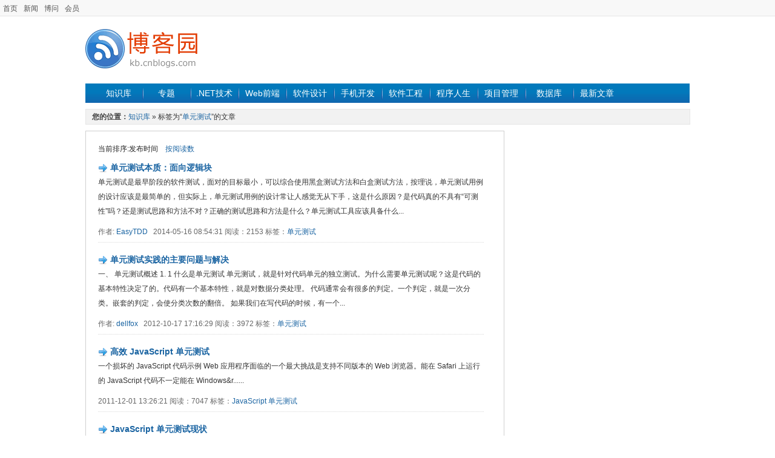

--- FILE ---
content_type: text/html; charset=utf-8
request_url: https://kb.cnblogs.com/tag/%E5%8D%95%E5%85%83%E6%B5%8B%E8%AF%95/
body_size: 5587
content:
<!DOCTYPE html>
<html>
<head prefix="og: http://ogp.me/ns# article: http://ogp.me/ns/article#">
    <meta charset="utf-8" />
    <meta name="viewport" content="width=device-width, initial-scale=1" />
    <meta name="renderer" content="webkit">
    <meta name="force-rendering" content="webkit">
    <meta http-equiv="X-UA-Compatible" content="IE=edge,chrome=1" />
    
    <title>单元测试 - 标签 - 博客园知识库</title>
    <link rel="shortcut icon" href="//common.cnblogs.com/favicon.ico" />
    <link title="RSS" type="application/rss+xml" rel="alternate" href="http://feed.cnblogs.com/kb/" />
    <link href="/dist/common.css?v=E99_EfobNjgKpmtVr0wRNEOlZc70iIsERn6ejE1nMmY" rel="stylesheet" />
    
    <link href="/dist/article/list.css?v=uShFCzlb-LExuYBTIaSqAZCe_pQO70JSgofmEzdJloE" rel="stylesheet" />

    <script src="//common.cnblogs.com/script/jquery.js" type="text/javascript"></script>
    <script src="/dist/common.js?v=Fxgt85-RGBQ30chsFfi4pwHwbqKZd4mw70ZWW-fYJAQ" type="text/javascript"></script>
    
    
</head>
<body>
    <div id="hd_info">
        <div id="site_nav"><a href="//www.cnblogs.com" title="程序员的网上家园">首页</a><a href="//news.cnblogs.com">新闻</a><a href="//q.cnblogs.com">博问</a><a href="https://cnblogs.vip/">会员</a></div>
        <div id="login_area"></div>
        <div class="clear"></div>
    </div>
    <div id="wrapper">
        <div id="header">
            <div class="logo">
                <a href="/">
                    <img src="/images/kblogo.gif" alt="知识库" />
                </a>
            </div>
            <div class="banner">
                <!-- /1090369/kb_k1 -->
                

            </div>
            <div class="clear"></div>
        </div>
        <div id="nav_zone">
            <span class="nav">
                <a href="/" class="nobg">知识库</a>
                <a href="/zt/" >专题</a>
                <a href="/list/1001/" >.NET技术</a>
                <a href="/list/1002/" >Web前端</a>
                <a href="/list/1008/" >软件设计</a>
                <a href="/list/1016/" >手机开发</a>
                <a href="/list/1004/" >软件工程</a>
                <a href="/list/1011/" >程序人生</a>
                <a href="/list/1009/" >项目管理</a>
                <a href="/list/1003/" >数据库</a>
                <a href="//home.cnblogs.com/kb/">最新文章</a>
            </span>
        </div>
        <div class="clear"></div>
        
<div id="guide_detail">
    <div id="guide_de"><strong style="color:#454545;font-size:12px;">您的位置：</strong><a href="/">知识库</a> » 标签为“<a href="/tag/%E5%8D%95%E5%85%83%E6%B5%8B%E8%AF%95/">单元测试</a>”的文章</div>
</div>
<div id="main_content">
    <div id="left_content">
        <div id="main_list">
            <div id="pager_block_top">
                
            </div>
            <div id="list_order">当前排序:发布时间　<a href="/tag/%E5%8D%95%E5%85%83%E6%B5%8B%E8%AF%95/byviews/">按阅读数</a></div>
            <div id="list_block">
                    <div class="listindex">
                        <div class="list_title"><img src="/images/icons/arrow.png" alt="" class="list_img" /> <a href="/page/207932/" target="_blank">单元测试本质：面向逻辑块</a></div>
                        <div class="listinfo">单元测试是最早阶段的软件测试，面对的目标最小，可以综合使用黑盒测试方法和白盒测试方法，按理说，单元测试用例的设计应该是最简单的，但实际上，单元测试用例的设计常让人感觉无从下手，这是什么原因？是代码真的不具有“可测性”吗？还是测试思路和方法不对？正确的测试思路和方法是什么？单元测试工具应该具备什么...</div>
                        <div class="listfooter">
                            作者: <a href="http://blog.csdn.net/easytdd" target="_blank">EasyTDD</a>&nbsp;&nbsp; 2014-05-16 08:54:31 阅读：2153 标签：<a href="/tag/%E5%8D%95%E5%85%83%E6%B5%8B%E8%AF%95/" class="catalink">单元测试</a>
                        </div>
                    </div>
                    <div class="listindex">
                        <div class="list_title"><img src="/images/icons/arrow.png" alt="" class="list_img" /> <a href="/page/160520/" target="_blank">单元测试实践的主要问题与解决</a></div>
                        <div class="listinfo">一、 单元测试概述 1. 1 什么是单元测试 单元测试，就是针对代码单元的独立测试。为什么需要单元测试呢？这是代码的基本特性决定了的。代码有一个基本特性，就是对数据分类处理。 代码通常会有很多的判定。一个判定，就是一次分类。嵌套的判定，会使分类次数的翻倍。 如果我们在写代码的时候，有一个...</div>
                        <div class="listfooter">
                            作者: <a href="http://blog.csdn.net/dellfox/" target="_blank">dellfox</a>&nbsp;&nbsp; 2012-10-17 17:16:29 阅读：3972 标签：<a href="/tag/%E5%8D%95%E5%85%83%E6%B5%8B%E8%AF%95/" class="catalink">单元测试</a>
                        </div>
                    </div>
                    <div class="listindex">
                        <div class="list_title"><img src="/images/icons/arrow.png" alt="" class="list_img" /> <a href="/page/123687/" target="_blank">高效 JavaScript 单元测试</a></div>
                        <div class="listinfo">一个损坏的 JavaScript 代码示例
  Web 应用程序面临的一个最大挑战是支持不同版本的 Web 浏览器。能在 Safari 上运行的 JavaScript 代码不一定能在 Windows&r......</div>
                        <div class="listfooter">
                             2011-12-01 13:26:21 阅读：7047 标签：<a href="/tag/JavaScript/" class="catalink">JavaScript</a> <a href="/tag/%E5%8D%95%E5%85%83%E6%B5%8B%E8%AF%95/" class="catalink">单元测试</a>
                        </div>
                    </div>
                    <div class="listindex">
                        <div class="list_title"><img src="/images/icons/arrow.png" alt="" class="list_img" /> <a href="/page/113895/" target="_blank">JavaScript 单元测试现状</a></div>
                        <div class="listinfo">不管使用什么编程语言和平台，编写单元测试都是被广为接受的技术实践，以便交付易于维护的代码。这对于JavaScript这样的动态语言尤为重要，目前已经有一些针对Java......</div>
                        <div class="listfooter">
                             2011-10-13 12:02:39 阅读：3496 标签：<a href="/tag/JavaScript/" class="catalink">JavaScript</a> <a href="/tag/%E5%8D%95%E5%85%83%E6%B5%8B%E8%AF%95/" class="catalink">单元测试</a>
                        </div>
                    </div>
                    <div class="listindex">
                        <div class="list_title"><img src="/images/icons/arrow.png" alt="" class="list_img" /> <a href="/page/105807/" target="_blank">如何进行高效的Rails单元测试</a></div>
                        <div class="listinfo">在笔者开发的系统中，有大量的数据需要分析，不仅要求数据分析准确，而且对速度也有一定的要求的。没有写测试代码之前，笔者用几个很大的方法来实现这种需求。结果可......</div>
                        <div class="listfooter">
                             2011-09-12 17:09:45 阅读：1785 标签：<a href="/tag/%E5%8D%95%E5%85%83%E6%B5%8B%E8%AF%95/" class="catalink">单元测试</a> <a href="/tag/Rails/" class="catalink">Rails</a>
                        </div>
                    </div>
                    <div class="listindex">
                        <div class="list_title"><img src="/images/icons/arrow.png" alt="" class="list_img" /> <a href="/page/105135/" target="_blank">Dojo单元测试框架DOH介绍</a></div>
                        <div class="listinfo">单元测试的重要性已毋须多言，无论是从保证软件开发质量，还是从节约软件后期维护成本来说，单元测试都是最佳实践。而在敏捷编程领域，随着TDD（测试驱动开发）被越来......</div>
                        <div class="listfooter">
                             2011-09-10 22:10:30 阅读：1484 标签：<a href="/tag/%E5%8D%95%E5%85%83%E6%B5%8B%E8%AF%95/" class="catalink">单元测试</a> <a href="/tag/Dojo/" class="catalink">Dojo</a> <a href="/tag/DOH/" class="catalink">DOH</a>
                        </div>
                    </div>
                    <div class="listindex">
                        <div class="list_title"><img src="/images/icons/arrow.png" alt="" class="list_img" /> <a href="/page/107741/" target="_blank">关于测试的若干误解</a></div>
                        <div class="listinfo">作者 Liam O'Connor 译者 高翌翔
  本文中所表达的观点仅代表Liam O'Connor个人意见，与其雇主（NICTA）无关。
  如果说你我之间有什么相似之处的话，那就是你可......</div>
                        <div class="listfooter">
                             2011-08-02 16:24:58 阅读：1813 标签：<a href="/tag/TDD/" class="catalink">TDD</a> <a href="/tag/%E5%8D%95%E5%85%83%E6%B5%8B%E8%AF%95/" class="catalink">单元测试</a>
                        </div>
                    </div>
                    <div class="listindex">
                        <div class="list_title"><img src="/images/icons/arrow.png" alt="" class="list_img" /> <a href="/page/96788/" target="_blank">如何用Qunit测试你的JavaScript代码</a></div>
                        <div class="listinfo">QUnit, 由jquery团队开发，是一个对JavasScript进行单元测试的很好的框架。在这篇指南中, 我将具体介绍什么是Qunit，以及为什么你要关心严格地测试你的代码。
  ......</div>
                        <div class="listfooter">
                             2011-04-12 10:59:19 阅读：1519 标签：<a href="/tag/Qunit/" class="catalink">Qunit</a> <a href="/tag/%E6%B5%8B%E8%AF%95/" class="catalink">测试</a> <a href="/tag/JavaScript/" class="catalink">JavaScript</a> <a href="/tag/%E5%8D%95%E5%85%83%E6%B5%8B%E8%AF%95/" class="catalink">单元测试</a>
                        </div>
                    </div>
                    <div class="listindex">
                        <div class="list_title"><img src="/images/icons/arrow.png" alt="" class="list_img" /> <a href="/page/89502/" target="_blank">Visual Studio 2008单元测试_数据库测试</a></div>
                        <div class="listinfo">我们开发一个系统必须与数据库打交道，需要写N个SQL、存储过程、自定义函数、视图等，那么能否使用Visual Studio 2008进行数据库测试吗？当然是可以的，下面我就以一......</div>
                        <div class="listfooter">
                            作者: <a href="http://www.cnblogs.com/MyHom/" target="_blank">MyNet</a>&nbsp;&nbsp; 2011-01-27 10:41:41 阅读：1484 标签：<a href="/tag/Visual%20Studio/" class="catalink">Visual Studio</a> <a href="/tag/%E5%8D%95%E5%85%83%E6%B5%8B%E8%AF%95/" class="catalink">单元测试</a> <a href="/tag/%E6%95%B0%E6%8D%AE%E5%BA%93/" class="catalink">数据库</a> <a href="/tag/%E6%B5%8B%E8%AF%95/" class="catalink">测试</a>
                        </div>
                    </div>
                    <div class="listindex">
                        <div class="list_title"><img src="/images/icons/arrow.png" alt="" class="list_img" /> <a href="/page/83532/" target="_blank">应用Visual Studio 2010辅助敏捷测试（下）</a></div>
                        <div class="listinfo">随着需求的不断变化和迭代的深入，代码库不可避免的会有频繁的签入和签出，此时测试人员一项很重要的任务就是要预防回归问题发生。执行手工测试用例可以帮助我们......</div>
                        <div class="listfooter">
                             2010-12-06 10:06:56 阅读：1119 标签：<a href="/tag/%E4%BC%81%E4%B8%9A%E7%BA%A7%E6%95%8F%E6%8D%B7/" class="catalink">企业级敏捷</a> <a href="/tag/%E5%8D%95%E5%85%83%E6%B5%8B%E8%AF%95/" class="catalink">单元测试</a> <a href="/tag/Visual%20Studio%202010/" class="catalink">Visual Studio 2010</a>
                        </div>
                    </div>
                    <div class="listindex">
                        <div class="list_title"><img src="/images/icons/arrow.png" alt="" class="list_img" /> <a href="/page/78568/" target="_blank">在Eclipse中使用JUnit4进行单元测试（下）</a></div>
                        <div class="listinfo">上一篇文章中我们介绍了两个Fixture标注，分别是@Before和@After，我们来看看他们是否适合完成如下功能：有一个类是负责对大文件（超过500兆）进行读写，他的每一个方......</div>
                        <div class="listfooter">
                             2010-10-28 11:12:35 阅读：1457 标签：<a href="/tag/Eclipse/" class="catalink">Eclipse</a> <a href="/tag/JUnit4/" class="catalink">JUnit4</a> <a href="/tag/%E5%8D%95%E5%85%83%E6%B5%8B%E8%AF%95/" class="catalink">单元测试</a>
                        </div>
                    </div>
                    <div class="listindex">
                        <div class="list_title"><img src="/images/icons/arrow.png" alt="" class="list_img" /> <a href="/page/78564/" target="_blank">在Eclipse中使用JUnit4进行单元测试（中）</a></div>
                        <div class="listinfo">在测试类中用到了JUnit4框架，自然要把相应地Package包含进来。最主要地一个Package就是org.junit.*。把它包含进来之后，绝大部分功能就有了。还有一句话也非常地重......</div>
                        <div class="listfooter">
                             2010-10-28 11:12:19 阅读：1076 标签：<a href="/tag/Eclipse/" class="catalink">Eclipse</a> <a href="/tag/JUnit4/" class="catalink">JUnit4</a> <a href="/tag/%E5%8D%95%E5%85%83%E6%B5%8B%E8%AF%95/" class="catalink">单元测试</a>
                        </div>
                    </div>
                    <div class="listindex">
                        <div class="list_title"><img src="/images/icons/arrow.png" alt="" class="list_img" /> <a href="/page/78562/" target="_blank">在Eclipse中使用JUnit4进行单元测试（上）</a></div>
                        <div class="listinfo">首先，我们来一个傻瓜式速成教程，不要问为什么，Follow Me，先来体验一下单元测试的快感！
  首先新建一个项目叫JUnit_Test，我们编写一个Calculator类，这是一个能......</div>
                        <div class="listfooter">
                             2010-10-28 11:12:07 阅读：1725 标签：<a href="/tag/Eclipse/" class="catalink">Eclipse</a> <a href="/tag/JUnit4/" class="catalink">JUnit4</a> <a href="/tag/%E5%8D%95%E5%85%83%E6%B5%8B%E8%AF%95/" class="catalink">单元测试</a>
                        </div>
                    </div>
                    <div class="listindex">
                        <div class="list_title"><img src="/images/icons/arrow.png" alt="" class="list_img" /> <a href="/page/78645/" target="_blank">写代码时减少bug的八种方式</a></div>
                        <div class="listinfo">在我们公司的内部邮件中有一个有趣的讨论：如何在写代码的时候减少bug。在这里总结一下，将一些结论记在这里。
  对模块进行单元测试或集成测试：遵循测试-代码-测......</div>
                        <div class="listfooter">
                            作者: <a href="http://www.cnblogs.com/zhuqil/" target="_blank">麒麟</a>&nbsp;&nbsp; 2010-10-28 11:07:51 阅读：933 标签：<a href="/tag/%E9%A1%B9%E7%9B%AE%E7%AE%A1%E7%90%86/" class="catalink">项目管理</a> <a href="/tag/%E5%8D%95%E5%85%83%E6%B5%8B%E8%AF%95/" class="catalink">单元测试</a>
                        </div>
                    </div>
                    <div class="listindex">
                        <div class="list_title"><img src="/images/icons/arrow.png" alt="" class="list_img" /> <a href="/page/77424/" target="_blank">在Android上实现Junit单元测试的四部曲</a></div>
                        <div class="listinfo">本文讲述在Android上实现Junit单元测试，利用JUnit等单元测试框架进行单元测试对于Java程序员并不陌生，利用这些非常有效的工具，使得代码的质量得到有效的监控和维护。</div>
                        <div class="listfooter">
                             2010-10-17 22:44:51 阅读：2773 标签：<a href="/tag/Android/" class="catalink">Android</a> <a href="/tag/Junit/" class="catalink">Junit</a> <a href="/tag/%E5%8D%95%E5%85%83%E6%B5%8B%E8%AF%95/" class="catalink">单元测试</a>
                        </div>
                    </div>
                    <div class="listindex">
                        <div class="list_title"><img src="/images/icons/arrow.png" alt="" class="list_img" /> <a href="/page/77193/" target="_blank">WF4.0进行单元测试</a></div>
                        <div class="listinfo">本文通过举例说明在WF4.0中如何进行单元测试。</div>
                        <div class="listfooter">
                            作者: <a href="http://www.cnblogs.com/zhuqil/" target="_blank">麒麟</a>&nbsp;&nbsp; 2010-10-14 07:13:21 阅读：1346 标签：<a href="/tag/WF4/" class="catalink">WF4</a> <a href="/tag/%E5%8D%95%E5%85%83%E6%B5%8B%E8%AF%95/" class="catalink">单元测试</a>
                        </div>
                    </div>
                    <div class="listindex">
                        <div class="list_title"><img src="/images/icons/arrow.png" alt="" class="list_img" /> <a href="/page/41730/" target="_blank">实践单元测试(3)-Using NUnit</a></div>
                        <div class="listinfo"></div>
                        <div class="listfooter">
                            作者: <a href="http://www.cnblogs.com/chwkai/" target="_blank">Aero</a>&nbsp;&nbsp; 2008-08-17 00:20:50 阅读：2887 标签：<a href="/tag/%E5%8D%95%E5%85%83%E6%B5%8B%E8%AF%95/" class="catalink">单元测试</a> <a href="/tag/Nunit/" class="catalink">Nunit</a>
                        </div>
                    </div>
                    <div class="listindex">
                        <div class="list_title"><img src="/images/icons/arrow.png" alt="" class="list_img" /> <a href="/page/41729/" target="_blank">NUnit2.0详细使用方法</a></div>
                        <div class="listinfo"></div>
                        <div class="listfooter">
                            作者: <a href="http://www.cnblogs.com/confach" target="_blank">Confach</a>&nbsp;&nbsp; 2008-08-17 00:16:43 阅读：3728 标签：<a href="/tag/%E5%8D%95%E5%85%83%E6%B5%8B%E8%AF%95/" class="catalink">单元测试</a> <a href="/tag/Nunit/" class="catalink">Nunit</a>
                        </div>
                    </div>
                    <div class="listindex">
                        <div class="list_title"><img src="/images/icons/arrow.png" alt="" class="list_img" /> <a href="/page/41728/" target="_blank">.NET开源项目介绍及资源推荐：单元测试</a></div>
                        <div class="listinfo"></div>
                        <div class="listfooter">
                            作者: <a href="http://www.cnblogs.com/Terrylee/" target="_blank">Terrylee</a>&nbsp;&nbsp; 2008-08-17 00:13:32 阅读：3906 标签：<a href="/tag/%E5%8D%95%E5%85%83%E6%B5%8B%E8%AF%95/" class="catalink">单元测试</a> <a href="/tag/NUnit/" class="catalink">NUnit</a> <a href="/tag/TestDriven.Net/" class="catalink">TestDriven.Net</a> <a href="/tag/NUnitForms/" class="catalink">NUnitForms</a> <a href="/tag/NUnitAsp/" class="catalink">NUnitAsp</a>
                        </div>
                    </div>
                    <div class="listindex">
                        <div class="list_title"><img src="/images/icons/arrow.png" alt="" class="list_img" /> <a href="/page/41720/" target="_blank">使用Nunit进行单元测试入门</a></div>
                        <div class="listinfo"></div>
                        <div class="listfooter">
                            作者: <a href="http://www.cnblogs.com/gpcuster/" target="_blank">逖靖寒</a>&nbsp;&nbsp; 2008-08-16 23:31:46 阅读：2635 标签：<a href="/tag/Nunit/" class="catalink">Nunit</a> <a href="/tag/%E5%8D%95%E5%85%83%E6%B5%8B%E8%AF%95/" class="catalink">单元测试</a>
                        </div>
                    </div>
            </div>
            <div id="pager_block">
                
            </div>
        </div>
    </div>
    <div id="right_content">
        <div class="rt_cnt">
            <div class="list_rt_mid" style="text-align:center">
            </div>
        </div>
    </div>
</div>
        <div class="clear"></div>
        <div id="footer">
            <a href="//about.cnblogs.com/">关于我们</a><a href="//about.cnblogs.com/contact">联系我们</a><a href="//about.cnblogs.com/bd">商务合作</a><span></span>&copy; 2025<a href="//www.cnblogs.com">博客园</a><span id="powered_by">Powered by .NET Core on Kubernetes</span>
            <script>
                function login() {
                    location.href = "https://account.cnblogs.com/signin?ReturnUrl=" + location.href;
                    return false;
                }
                function register() {
                    location.href = "https://account.cnblogs.com/signup?ReturnUrl=" + location.href;
                    return false;
                }
                function logout() {
                    location.href = "https://passport.cnblogs.com/logout.aspx?ReturnUrl=" + location.href;
                    return false;
                }
            </script>
        </div>
    </div>
</body>
</html>
